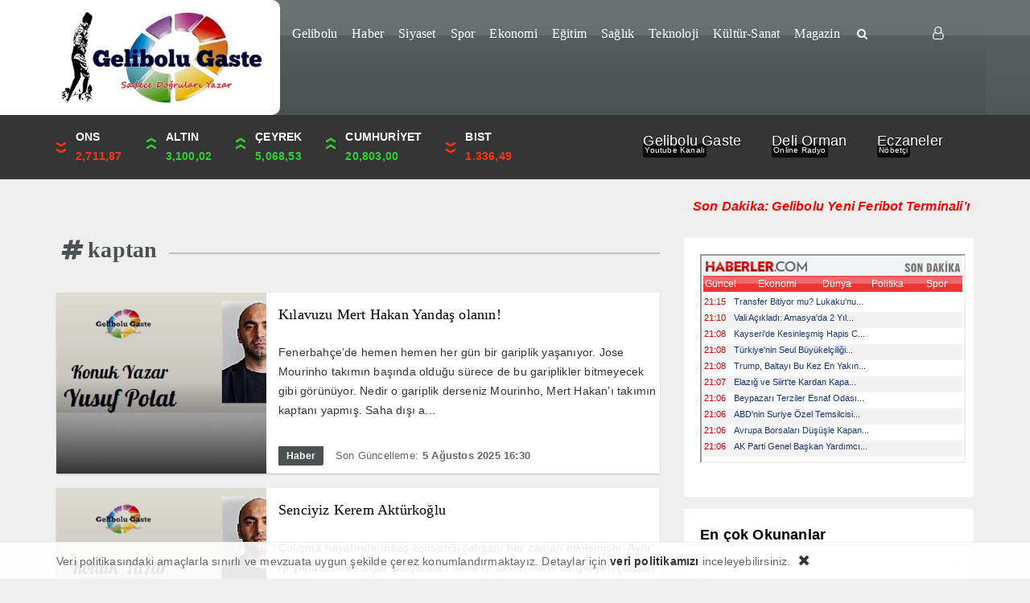

--- FILE ---
content_type: text/html; charset=UTF-8
request_url: https://www.gelibolugaste.com/tag/kaptan/
body_size: 19101
content:
<!DOCTYPE html>
<html lang="tr"><head>
<meta charset="UTF-8" />
<meta name="viewport" content="width=device-width, initial-scale=1" />
<meta name="theme-color" content="#4b5151" />
	<link rel="image_src" href="https://www.gelibolugaste.com/wp-content/uploads/2023/09/Yusuf-Polat-1.png"/>
	<meta property="og:type" content="article" />
	<meta property="og:description" content="Fenerbahçe’de hemen hemen her gün bir gariplik yaşanıyor. Jose Mourinho takımın başında olduğu sürece de bu gariplikler bitmeyecek gibi görünüyo.." />
	<meta property="og:title" content="Kılavuzu Mert Hakan Yandaş olanın!" />
	<meta property="og:image" content="https://www.gelibolugaste.com/wp-content/uploads/2023/09/Yusuf-Polat-1.png" />
	<meta property="og:url" content="https://www.gelibolugaste.com/kilavuzu-mert-hakan-yandas-olanin/" />
<title>  kaptan - Gelibolu Gaste &quot;Sadece Doğruları Yazar&quot;</title>
<link rel="stylesheet" type="text/css" href="https://www.gelibolugaste.com/wp-content/themes/vadihaberv3/style.css?ver=10" />
<script>
WebFontConfig = {
    google: { families: [ 'Trebuchet MS:400,500,600,700:latin,latin-ext&display=swap','Trebuchet MS:400,400i,500,600,700:latin,latin-ext&display=swap' ] }
  };
 (function() {
    var wf = document.createElement('script');
    wf.src = 'https://ajax.googleapis.com/ajax/libs/webfont/1/webfont.js';
    wf.type = 'text/javascript';
    wf.async = 'true';
    var s = document.getElementsByTagName('script')[0];
    s.parentNode.insertBefore(wf, s);
})();
</script>
<link rel="shortcut icon" href="https://www.gelibolugaste.com/wp-content/uploads/2021/03/android-icon-36x36-1.png" type="image/x-icon" />
<link rel="alternate" type="application/rss+xml" title="Gelibolu Gaste &quot;Sadece Doğruları Yazar&quot; RSS Feed" href="https://www.gelibolugaste.com/feed/" />
<link rel="pingback" href="https://www.gelibolugaste.com/xmlrpc.php" />
<!--[if lt IE 9]><script src="https://www.gelibolugaste.com/wp-content/themes/vadihaberv3/js/html5.js"></script><![endif]-->
<script src="https://www.gelibolugaste.com/wp-content/themes/vadihaberv3/js/jquery.js"></script>
<meta name='robots' content='max-image-preview:large' />
	<style>img:is([sizes="auto" i], [sizes^="auto," i]) { contain-intrinsic-size: 3000px 1500px }</style>
	<link rel='dns-prefetch' href='//www.googletagmanager.com' />
<link rel='dns-prefetch' href='//pagead2.googlesyndication.com' />
<link rel='dns-prefetch' href='//fundingchoicesmessages.google.com' />
<link rel="alternate" type="application/rss+xml" title="Gelibolu Gaste &quot;Sadece Doğruları Yazar&quot; &raquo; kaptan etiket akışı" href="https://www.gelibolugaste.com/tag/kaptan/feed/" />
<link rel='stylesheet' id='TemaVadisi_custom_css-css' href='https://www.gelibolugaste.com/wp-content/themes/vadihaberv3/css/custom.css'  media='all' />
<style id='TemaVadisi_custom_css-inline-css' type='text/css'>
body {font-family:'Open Sans', sans-serif;font-size:14px;}.yazi_icerik p{		font-family:'Open Sans', sans-serif;font-size:14px;}a {font-family:'Trebuchet MS', sans-serif;}h1,h2,h3,h4,h5,h6 {font-family:'Trebuchet MS', serif;}a:hover,.commentlist li.comment-author-admin .fn:before,.yz_title:hover,.cok_okunanlar li a:hover .count,.kategori_yazilist a:hover .haber-baslik,.cat_baslik h1,.hbrdr h2,.yazarlarimiz .yazar .yazarpost,.canliskor_tablo .tab_baslik li.active a,.kalan_vakit .digit,.kalan_vakit .dash_title,.gunluklist .aktif .nsayi,.gunluklist .aktif{color:#4b5151;}input[type=submit]:hover,.comment-pagination .page-numbers:hover,.comment-pagination .current,.etiketler a:hover,.cok_okunanlar li a .count,#commentform input[type=submit],.sayfalama .page-numbers.current,.sayfalama .page-numbers:hover,.sayfalama li.active span,.sayfalama li:hover a,.rsayi b,.kat_slide .slick-dots li.slick-active button,a:hover i.posticon,.eklebtn:hover,.resimgaleri .slick-dots li.slick-active button,.ilan-tab .tab_baslik,.vakitmenu-container,.catalani{background-color:#4b5151;}textarea:active,textarea:focus,input[type=text]:active,input[type=url]:active,input[type=tel]:active,input[type=email]:active,input[type=search]:active,input[type=text]:focus,input[type=url]:focus,input[type=tel]:focus,input[type=email]:focus,input[type=search]:focus,[type="number"]:hover,.form_kapsa{border-color:#4b5151 !important;}#navmenu, .site-head {background-color:#4b5151;}#navmenu a, .ara_buton i {font-family:'Trebuchet MS', serif;color:#ffffff;}#footer {background:#4b5151;color:#ffffff;border-top:3px solid #4b5151;}#footer a {color:#ffffff;}#yukari {background:#1e9947;}#yukari:hover .icon-up {color:#1e9947;}.manset_sub:after {background-color:#15fd5c;}@media only screen and (max-width: 768px) {.yazi_icerik p{font-family:'Open Sans', sans-serif;font-size:14px;}}
</style>
<link rel='stylesheet' id='wp-block-library-css' href='https://www.gelibolugaste.com/wp-includes/css/dist/block-library/style.min.css'  media='all' />
<style id='classic-theme-styles-inline-css' type='text/css'>
/*! This file is auto-generated */
.wp-block-button__link{color:#fff;background-color:#32373c;border-radius:9999px;box-shadow:none;text-decoration:none;padding:calc(.667em + 2px) calc(1.333em + 2px);font-size:1.125em}.wp-block-file__button{background:#32373c;color:#fff;text-decoration:none}
</style>
<style id='global-styles-inline-css' type='text/css'>
:root{--wp--preset--aspect-ratio--square: 1;--wp--preset--aspect-ratio--4-3: 4/3;--wp--preset--aspect-ratio--3-4: 3/4;--wp--preset--aspect-ratio--3-2: 3/2;--wp--preset--aspect-ratio--2-3: 2/3;--wp--preset--aspect-ratio--16-9: 16/9;--wp--preset--aspect-ratio--9-16: 9/16;--wp--preset--color--black: #000000;--wp--preset--color--cyan-bluish-gray: #abb8c3;--wp--preset--color--white: #ffffff;--wp--preset--color--pale-pink: #f78da7;--wp--preset--color--vivid-red: #cf2e2e;--wp--preset--color--luminous-vivid-orange: #ff6900;--wp--preset--color--luminous-vivid-amber: #fcb900;--wp--preset--color--light-green-cyan: #7bdcb5;--wp--preset--color--vivid-green-cyan: #00d084;--wp--preset--color--pale-cyan-blue: #8ed1fc;--wp--preset--color--vivid-cyan-blue: #0693e3;--wp--preset--color--vivid-purple: #9b51e0;--wp--preset--gradient--vivid-cyan-blue-to-vivid-purple: linear-gradient(135deg,rgba(6,147,227,1) 0%,rgb(155,81,224) 100%);--wp--preset--gradient--light-green-cyan-to-vivid-green-cyan: linear-gradient(135deg,rgb(122,220,180) 0%,rgb(0,208,130) 100%);--wp--preset--gradient--luminous-vivid-amber-to-luminous-vivid-orange: linear-gradient(135deg,rgba(252,185,0,1) 0%,rgba(255,105,0,1) 100%);--wp--preset--gradient--luminous-vivid-orange-to-vivid-red: linear-gradient(135deg,rgba(255,105,0,1) 0%,rgb(207,46,46) 100%);--wp--preset--gradient--very-light-gray-to-cyan-bluish-gray: linear-gradient(135deg,rgb(238,238,238) 0%,rgb(169,184,195) 100%);--wp--preset--gradient--cool-to-warm-spectrum: linear-gradient(135deg,rgb(74,234,220) 0%,rgb(151,120,209) 20%,rgb(207,42,186) 40%,rgb(238,44,130) 60%,rgb(251,105,98) 80%,rgb(254,248,76) 100%);--wp--preset--gradient--blush-light-purple: linear-gradient(135deg,rgb(255,206,236) 0%,rgb(152,150,240) 100%);--wp--preset--gradient--blush-bordeaux: linear-gradient(135deg,rgb(254,205,165) 0%,rgb(254,45,45) 50%,rgb(107,0,62) 100%);--wp--preset--gradient--luminous-dusk: linear-gradient(135deg,rgb(255,203,112) 0%,rgb(199,81,192) 50%,rgb(65,88,208) 100%);--wp--preset--gradient--pale-ocean: linear-gradient(135deg,rgb(255,245,203) 0%,rgb(182,227,212) 50%,rgb(51,167,181) 100%);--wp--preset--gradient--electric-grass: linear-gradient(135deg,rgb(202,248,128) 0%,rgb(113,206,126) 100%);--wp--preset--gradient--midnight: linear-gradient(135deg,rgb(2,3,129) 0%,rgb(40,116,252) 100%);--wp--preset--font-size--small: 13px;--wp--preset--font-size--medium: 20px;--wp--preset--font-size--large: 36px;--wp--preset--font-size--x-large: 42px;--wp--preset--spacing--20: 0.44rem;--wp--preset--spacing--30: 0.67rem;--wp--preset--spacing--40: 1rem;--wp--preset--spacing--50: 1.5rem;--wp--preset--spacing--60: 2.25rem;--wp--preset--spacing--70: 3.38rem;--wp--preset--spacing--80: 5.06rem;--wp--preset--shadow--natural: 6px 6px 9px rgba(0, 0, 0, 0.2);--wp--preset--shadow--deep: 12px 12px 50px rgba(0, 0, 0, 0.4);--wp--preset--shadow--sharp: 6px 6px 0px rgba(0, 0, 0, 0.2);--wp--preset--shadow--outlined: 6px 6px 0px -3px rgba(255, 255, 255, 1), 6px 6px rgba(0, 0, 0, 1);--wp--preset--shadow--crisp: 6px 6px 0px rgba(0, 0, 0, 1);}:where(.is-layout-flex){gap: 0.5em;}:where(.is-layout-grid){gap: 0.5em;}body .is-layout-flex{display: flex;}.is-layout-flex{flex-wrap: wrap;align-items: center;}.is-layout-flex > :is(*, div){margin: 0;}body .is-layout-grid{display: grid;}.is-layout-grid > :is(*, div){margin: 0;}:where(.wp-block-columns.is-layout-flex){gap: 2em;}:where(.wp-block-columns.is-layout-grid){gap: 2em;}:where(.wp-block-post-template.is-layout-flex){gap: 1.25em;}:where(.wp-block-post-template.is-layout-grid){gap: 1.25em;}.has-black-color{color: var(--wp--preset--color--black) !important;}.has-cyan-bluish-gray-color{color: var(--wp--preset--color--cyan-bluish-gray) !important;}.has-white-color{color: var(--wp--preset--color--white) !important;}.has-pale-pink-color{color: var(--wp--preset--color--pale-pink) !important;}.has-vivid-red-color{color: var(--wp--preset--color--vivid-red) !important;}.has-luminous-vivid-orange-color{color: var(--wp--preset--color--luminous-vivid-orange) !important;}.has-luminous-vivid-amber-color{color: var(--wp--preset--color--luminous-vivid-amber) !important;}.has-light-green-cyan-color{color: var(--wp--preset--color--light-green-cyan) !important;}.has-vivid-green-cyan-color{color: var(--wp--preset--color--vivid-green-cyan) !important;}.has-pale-cyan-blue-color{color: var(--wp--preset--color--pale-cyan-blue) !important;}.has-vivid-cyan-blue-color{color: var(--wp--preset--color--vivid-cyan-blue) !important;}.has-vivid-purple-color{color: var(--wp--preset--color--vivid-purple) !important;}.has-black-background-color{background-color: var(--wp--preset--color--black) !important;}.has-cyan-bluish-gray-background-color{background-color: var(--wp--preset--color--cyan-bluish-gray) !important;}.has-white-background-color{background-color: var(--wp--preset--color--white) !important;}.has-pale-pink-background-color{background-color: var(--wp--preset--color--pale-pink) !important;}.has-vivid-red-background-color{background-color: var(--wp--preset--color--vivid-red) !important;}.has-luminous-vivid-orange-background-color{background-color: var(--wp--preset--color--luminous-vivid-orange) !important;}.has-luminous-vivid-amber-background-color{background-color: var(--wp--preset--color--luminous-vivid-amber) !important;}.has-light-green-cyan-background-color{background-color: var(--wp--preset--color--light-green-cyan) !important;}.has-vivid-green-cyan-background-color{background-color: var(--wp--preset--color--vivid-green-cyan) !important;}.has-pale-cyan-blue-background-color{background-color: var(--wp--preset--color--pale-cyan-blue) !important;}.has-vivid-cyan-blue-background-color{background-color: var(--wp--preset--color--vivid-cyan-blue) !important;}.has-vivid-purple-background-color{background-color: var(--wp--preset--color--vivid-purple) !important;}.has-black-border-color{border-color: var(--wp--preset--color--black) !important;}.has-cyan-bluish-gray-border-color{border-color: var(--wp--preset--color--cyan-bluish-gray) !important;}.has-white-border-color{border-color: var(--wp--preset--color--white) !important;}.has-pale-pink-border-color{border-color: var(--wp--preset--color--pale-pink) !important;}.has-vivid-red-border-color{border-color: var(--wp--preset--color--vivid-red) !important;}.has-luminous-vivid-orange-border-color{border-color: var(--wp--preset--color--luminous-vivid-orange) !important;}.has-luminous-vivid-amber-border-color{border-color: var(--wp--preset--color--luminous-vivid-amber) !important;}.has-light-green-cyan-border-color{border-color: var(--wp--preset--color--light-green-cyan) !important;}.has-vivid-green-cyan-border-color{border-color: var(--wp--preset--color--vivid-green-cyan) !important;}.has-pale-cyan-blue-border-color{border-color: var(--wp--preset--color--pale-cyan-blue) !important;}.has-vivid-cyan-blue-border-color{border-color: var(--wp--preset--color--vivid-cyan-blue) !important;}.has-vivid-purple-border-color{border-color: var(--wp--preset--color--vivid-purple) !important;}.has-vivid-cyan-blue-to-vivid-purple-gradient-background{background: var(--wp--preset--gradient--vivid-cyan-blue-to-vivid-purple) !important;}.has-light-green-cyan-to-vivid-green-cyan-gradient-background{background: var(--wp--preset--gradient--light-green-cyan-to-vivid-green-cyan) !important;}.has-luminous-vivid-amber-to-luminous-vivid-orange-gradient-background{background: var(--wp--preset--gradient--luminous-vivid-amber-to-luminous-vivid-orange) !important;}.has-luminous-vivid-orange-to-vivid-red-gradient-background{background: var(--wp--preset--gradient--luminous-vivid-orange-to-vivid-red) !important;}.has-very-light-gray-to-cyan-bluish-gray-gradient-background{background: var(--wp--preset--gradient--very-light-gray-to-cyan-bluish-gray) !important;}.has-cool-to-warm-spectrum-gradient-background{background: var(--wp--preset--gradient--cool-to-warm-spectrum) !important;}.has-blush-light-purple-gradient-background{background: var(--wp--preset--gradient--blush-light-purple) !important;}.has-blush-bordeaux-gradient-background{background: var(--wp--preset--gradient--blush-bordeaux) !important;}.has-luminous-dusk-gradient-background{background: var(--wp--preset--gradient--luminous-dusk) !important;}.has-pale-ocean-gradient-background{background: var(--wp--preset--gradient--pale-ocean) !important;}.has-electric-grass-gradient-background{background: var(--wp--preset--gradient--electric-grass) !important;}.has-midnight-gradient-background{background: var(--wp--preset--gradient--midnight) !important;}.has-small-font-size{font-size: var(--wp--preset--font-size--small) !important;}.has-medium-font-size{font-size: var(--wp--preset--font-size--medium) !important;}.has-large-font-size{font-size: var(--wp--preset--font-size--large) !important;}.has-x-large-font-size{font-size: var(--wp--preset--font-size--x-large) !important;}
:where(.wp-block-post-template.is-layout-flex){gap: 1.25em;}:where(.wp-block-post-template.is-layout-grid){gap: 1.25em;}
:where(.wp-block-columns.is-layout-flex){gap: 2em;}:where(.wp-block-columns.is-layout-grid){gap: 2em;}
:root :where(.wp-block-pullquote){font-size: 1.5em;line-height: 1.6;}
</style>
<link rel='stylesheet' id='contact-form-7-css' href='https://www.gelibolugaste.com/wp-content/plugins/contact-form-7/includes/css/styles.css'  media='all' />
<script  src="https://www.gelibolugaste.com/wp-includes/js/tinymce/tinymce.min.js" id="wp-tinymce-root-js"></script>
<script  src="https://www.gelibolugaste.com/wp-includes/js/tinymce/plugins/compat3x/plugin.min.js" id="wp-tinymce-js"></script>

<!-- Site Kit tarafından eklenen Google etiketi (gtag.js) snippet&#039;i -->
<!-- Google Analytics snippet added by Site Kit -->
<script  src="https://www.googletagmanager.com/gtag/js?id=GT-NGPQ6W9" id="google_gtagjs-js" async></script>
<script  id="google_gtagjs-js-after">
/* <![CDATA[ */
window.dataLayer = window.dataLayer || [];function gtag(){dataLayer.push(arguments);}
gtag("set","linker",{"domains":["www.gelibolugaste.com"]});
gtag("js", new Date());
gtag("set", "developer_id.dZTNiMT", true);
gtag("config", "GT-NGPQ6W9");
/* ]]> */
</script>
<meta name="generator" content="Site Kit by Google 1.170.0" />
<!-- Site Kit tarafından eklenen Google AdSense meta etiketleri -->
<meta name="google-adsense-platform-account" content="ca-host-pub-2644536267352236">
<meta name="google-adsense-platform-domain" content="sitekit.withgoogle.com">
<!-- Site Kit tarafından eklenen Google AdSense meta etiketlerine son verin -->

<!-- Google AdSense snippet added by Site Kit -->
<script type="text/javascript" async="async" src="https://pagead2.googlesyndication.com/pagead/js/adsbygoogle.js?client=ca-pub-5866687564158874&amp;host=ca-host-pub-2644536267352236" crossorigin="anonymous"></script>

<!-- End Google AdSense snippet added by Site Kit -->

<!-- Google AdSense Reklam Engelleme İptal snippet&#039;i Site Kit tarafından eklendi -->
<script async src="https://fundingchoicesmessages.google.com/i/pub-5866687564158874?ers=1" nonce="3EWZJgUz8XKVSmUfYSPzAg"></script><script nonce="3EWZJgUz8XKVSmUfYSPzAg">(function() {function signalGooglefcPresent() {if (!window.frames['googlefcPresent']) {if (document.body) {const iframe = document.createElement('iframe'); iframe.style = 'width: 0; height: 0; border: none; z-index: -1000; left: -1000px; top: -1000px;'; iframe.style.display = 'none'; iframe.name = 'googlefcPresent'; document.body.appendChild(iframe);} else {setTimeout(signalGooglefcPresent, 0);}}}signalGooglefcPresent();})();</script>
<!-- Site Kit tarafından eklenen Google AdSense Reklam Engelleme İptal snippet&#039;ini sonlandır -->

<!-- Google AdSense Reklam Engelleme İptal Hata Koruması snippet&#039;i Site Kit tarafından eklendi -->
<script>(function(){'use strict';function aa(a){var b=0;return function(){return b<a.length?{done:!1,value:a[b++]}:{done:!0}}}var ba="function"==typeof Object.defineProperties?Object.defineProperty:function(a,b,c){if(a==Array.prototype||a==Object.prototype)return a;a[b]=c.value;return a};
function ea(a){a=["object"==typeof globalThis&&globalThis,a,"object"==typeof window&&window,"object"==typeof self&&self,"object"==typeof global&&global];for(var b=0;b<a.length;++b){var c=a[b];if(c&&c.Math==Math)return c}throw Error("Cannot find global object");}var fa=ea(this);function ha(a,b){if(b)a:{var c=fa;a=a.split(".");for(var d=0;d<a.length-1;d++){var e=a[d];if(!(e in c))break a;c=c[e]}a=a[a.length-1];d=c[a];b=b(d);b!=d&&null!=b&&ba(c,a,{configurable:!0,writable:!0,value:b})}}
var ia="function"==typeof Object.create?Object.create:function(a){function b(){}b.prototype=a;return new b},l;if("function"==typeof Object.setPrototypeOf)l=Object.setPrototypeOf;else{var m;a:{var ja={a:!0},ka={};try{ka.__proto__=ja;m=ka.a;break a}catch(a){}m=!1}l=m?function(a,b){a.__proto__=b;if(a.__proto__!==b)throw new TypeError(a+" is not extensible");return a}:null}var la=l;
function n(a,b){a.prototype=ia(b.prototype);a.prototype.constructor=a;if(la)la(a,b);else for(var c in b)if("prototype"!=c)if(Object.defineProperties){var d=Object.getOwnPropertyDescriptor(b,c);d&&Object.defineProperty(a,c,d)}else a[c]=b[c];a.A=b.prototype}function ma(){for(var a=Number(this),b=[],c=a;c<arguments.length;c++)b[c-a]=arguments[c];return b}
var na="function"==typeof Object.assign?Object.assign:function(a,b){for(var c=1;c<arguments.length;c++){var d=arguments[c];if(d)for(var e in d)Object.prototype.hasOwnProperty.call(d,e)&&(a[e]=d[e])}return a};ha("Object.assign",function(a){return a||na});/*

 Copyright The Closure Library Authors.
 SPDX-License-Identifier: Apache-2.0
*/
var p=this||self;function q(a){return a};var t,u;a:{for(var oa=["CLOSURE_FLAGS"],v=p,x=0;x<oa.length;x++)if(v=v[oa[x]],null==v){u=null;break a}u=v}var pa=u&&u[610401301];t=null!=pa?pa:!1;var z,qa=p.navigator;z=qa?qa.userAgentData||null:null;function A(a){return t?z?z.brands.some(function(b){return(b=b.brand)&&-1!=b.indexOf(a)}):!1:!1}function B(a){var b;a:{if(b=p.navigator)if(b=b.userAgent)break a;b=""}return-1!=b.indexOf(a)};function C(){return t?!!z&&0<z.brands.length:!1}function D(){return C()?A("Chromium"):(B("Chrome")||B("CriOS"))&&!(C()?0:B("Edge"))||B("Silk")};var ra=C()?!1:B("Trident")||B("MSIE");!B("Android")||D();D();B("Safari")&&(D()||(C()?0:B("Coast"))||(C()?0:B("Opera"))||(C()?0:B("Edge"))||(C()?A("Microsoft Edge"):B("Edg/"))||C()&&A("Opera"));var sa={},E=null;var ta="undefined"!==typeof Uint8Array,ua=!ra&&"function"===typeof btoa;var F="function"===typeof Symbol&&"symbol"===typeof Symbol()?Symbol():void 0,G=F?function(a,b){a[F]|=b}:function(a,b){void 0!==a.g?a.g|=b:Object.defineProperties(a,{g:{value:b,configurable:!0,writable:!0,enumerable:!1}})};function va(a){var b=H(a);1!==(b&1)&&(Object.isFrozen(a)&&(a=Array.prototype.slice.call(a)),I(a,b|1))}
var H=F?function(a){return a[F]|0}:function(a){return a.g|0},J=F?function(a){return a[F]}:function(a){return a.g},I=F?function(a,b){a[F]=b}:function(a,b){void 0!==a.g?a.g=b:Object.defineProperties(a,{g:{value:b,configurable:!0,writable:!0,enumerable:!1}})};function wa(){var a=[];G(a,1);return a}function xa(a,b){I(b,(a|0)&-99)}function K(a,b){I(b,(a|34)&-73)}function L(a){a=a>>11&1023;return 0===a?536870912:a};var M={};function N(a){return null!==a&&"object"===typeof a&&!Array.isArray(a)&&a.constructor===Object}var O,ya=[];I(ya,39);O=Object.freeze(ya);var P;function Q(a,b){P=b;a=new a(b);P=void 0;return a}
function R(a,b,c){null==a&&(a=P);P=void 0;if(null==a){var d=96;c?(a=[c],d|=512):a=[];b&&(d=d&-2095105|(b&1023)<<11)}else{if(!Array.isArray(a))throw Error();d=H(a);if(d&64)return a;d|=64;if(c&&(d|=512,c!==a[0]))throw Error();a:{c=a;var e=c.length;if(e){var f=e-1,g=c[f];if(N(g)){d|=256;b=(d>>9&1)-1;e=f-b;1024<=e&&(za(c,b,g),e=1023);d=d&-2095105|(e&1023)<<11;break a}}b&&(g=(d>>9&1)-1,b=Math.max(b,e-g),1024<b&&(za(c,g,{}),d|=256,b=1023),d=d&-2095105|(b&1023)<<11)}}I(a,d);return a}
function za(a,b,c){for(var d=1023+b,e=a.length,f=d;f<e;f++){var g=a[f];null!=g&&g!==c&&(c[f-b]=g)}a.length=d+1;a[d]=c};function Aa(a){switch(typeof a){case "number":return isFinite(a)?a:String(a);case "boolean":return a?1:0;case "object":if(a&&!Array.isArray(a)&&ta&&null!=a&&a instanceof Uint8Array){if(ua){for(var b="",c=0,d=a.length-10240;c<d;)b+=String.fromCharCode.apply(null,a.subarray(c,c+=10240));b+=String.fromCharCode.apply(null,c?a.subarray(c):a);a=btoa(b)}else{void 0===b&&(b=0);if(!E){E={};c="ABCDEFGHIJKLMNOPQRSTUVWXYZabcdefghijklmnopqrstuvwxyz0123456789".split("");d=["+/=","+/","-_=","-_.","-_"];for(var e=
0;5>e;e++){var f=c.concat(d[e].split(""));sa[e]=f;for(var g=0;g<f.length;g++){var h=f[g];void 0===E[h]&&(E[h]=g)}}}b=sa[b];c=Array(Math.floor(a.length/3));d=b[64]||"";for(e=f=0;f<a.length-2;f+=3){var k=a[f],w=a[f+1];h=a[f+2];g=b[k>>2];k=b[(k&3)<<4|w>>4];w=b[(w&15)<<2|h>>6];h=b[h&63];c[e++]=g+k+w+h}g=0;h=d;switch(a.length-f){case 2:g=a[f+1],h=b[(g&15)<<2]||d;case 1:a=a[f],c[e]=b[a>>2]+b[(a&3)<<4|g>>4]+h+d}a=c.join("")}return a}}return a};function Ba(a,b,c){a=Array.prototype.slice.call(a);var d=a.length,e=b&256?a[d-1]:void 0;d+=e?-1:0;for(b=b&512?1:0;b<d;b++)a[b]=c(a[b]);if(e){b=a[b]={};for(var f in e)Object.prototype.hasOwnProperty.call(e,f)&&(b[f]=c(e[f]))}return a}function Da(a,b,c,d,e,f){if(null!=a){if(Array.isArray(a))a=e&&0==a.length&&H(a)&1?void 0:f&&H(a)&2?a:Ea(a,b,c,void 0!==d,e,f);else if(N(a)){var g={},h;for(h in a)Object.prototype.hasOwnProperty.call(a,h)&&(g[h]=Da(a[h],b,c,d,e,f));a=g}else a=b(a,d);return a}}
function Ea(a,b,c,d,e,f){var g=d||c?H(a):0;d=d?!!(g&32):void 0;a=Array.prototype.slice.call(a);for(var h=0;h<a.length;h++)a[h]=Da(a[h],b,c,d,e,f);c&&c(g,a);return a}function Fa(a){return a.s===M?a.toJSON():Aa(a)};function Ga(a,b,c){c=void 0===c?K:c;if(null!=a){if(ta&&a instanceof Uint8Array)return b?a:new Uint8Array(a);if(Array.isArray(a)){var d=H(a);if(d&2)return a;if(b&&!(d&64)&&(d&32||0===d))return I(a,d|34),a;a=Ea(a,Ga,d&4?K:c,!0,!1,!0);b=H(a);b&4&&b&2&&Object.freeze(a);return a}a.s===M&&(b=a.h,c=J(b),a=c&2?a:Q(a.constructor,Ha(b,c,!0)));return a}}function Ha(a,b,c){var d=c||b&2?K:xa,e=!!(b&32);a=Ba(a,b,function(f){return Ga(f,e,d)});G(a,32|(c?2:0));return a};function Ia(a,b){a=a.h;return Ja(a,J(a),b)}function Ja(a,b,c,d){if(-1===c)return null;if(c>=L(b)){if(b&256)return a[a.length-1][c]}else{var e=a.length;if(d&&b&256&&(d=a[e-1][c],null!=d))return d;b=c+((b>>9&1)-1);if(b<e)return a[b]}}function Ka(a,b,c,d,e){var f=L(b);if(c>=f||e){e=b;if(b&256)f=a[a.length-1];else{if(null==d)return;f=a[f+((b>>9&1)-1)]={};e|=256}f[c]=d;e&=-1025;e!==b&&I(a,e)}else a[c+((b>>9&1)-1)]=d,b&256&&(d=a[a.length-1],c in d&&delete d[c]),b&1024&&I(a,b&-1025)}
function La(a,b){var c=Ma;var d=void 0===d?!1:d;var e=a.h;var f=J(e),g=Ja(e,f,b,d);var h=!1;if(null==g||"object"!==typeof g||(h=Array.isArray(g))||g.s!==M)if(h){var k=h=H(g);0===k&&(k|=f&32);k|=f&2;k!==h&&I(g,k);c=new c(g)}else c=void 0;else c=g;c!==g&&null!=c&&Ka(e,f,b,c,d);e=c;if(null==e)return e;a=a.h;f=J(a);f&2||(g=e,c=g.h,h=J(c),g=h&2?Q(g.constructor,Ha(c,h,!1)):g,g!==e&&(e=g,Ka(a,f,b,e,d)));return e}function Na(a,b){a=Ia(a,b);return null==a||"string"===typeof a?a:void 0}
function Oa(a,b){a=Ia(a,b);return null!=a?a:0}function S(a,b){a=Na(a,b);return null!=a?a:""};function T(a,b,c){this.h=R(a,b,c)}T.prototype.toJSON=function(){var a=Ea(this.h,Fa,void 0,void 0,!1,!1);return Pa(this,a,!0)};T.prototype.s=M;T.prototype.toString=function(){return Pa(this,this.h,!1).toString()};
function Pa(a,b,c){var d=a.constructor.v,e=L(J(c?a.h:b)),f=!1;if(d){if(!c){b=Array.prototype.slice.call(b);var g;if(b.length&&N(g=b[b.length-1]))for(f=0;f<d.length;f++)if(d[f]>=e){Object.assign(b[b.length-1]={},g);break}f=!0}e=b;c=!c;g=J(a.h);a=L(g);g=(g>>9&1)-1;for(var h,k,w=0;w<d.length;w++)if(k=d[w],k<a){k+=g;var r=e[k];null==r?e[k]=c?O:wa():c&&r!==O&&va(r)}else h||(r=void 0,e.length&&N(r=e[e.length-1])?h=r:e.push(h={})),r=h[k],null==h[k]?h[k]=c?O:wa():c&&r!==O&&va(r)}d=b.length;if(!d)return b;
var Ca;if(N(h=b[d-1])){a:{var y=h;e={};c=!1;for(var ca in y)Object.prototype.hasOwnProperty.call(y,ca)&&(a=y[ca],Array.isArray(a)&&a!=a&&(c=!0),null!=a?e[ca]=a:c=!0);if(c){for(var rb in e){y=e;break a}y=null}}y!=h&&(Ca=!0);d--}for(;0<d;d--){h=b[d-1];if(null!=h)break;var cb=!0}if(!Ca&&!cb)return b;var da;f?da=b:da=Array.prototype.slice.call(b,0,d);b=da;f&&(b.length=d);y&&b.push(y);return b};function Qa(a){return function(b){if(null==b||""==b)b=new a;else{b=JSON.parse(b);if(!Array.isArray(b))throw Error(void 0);G(b,32);b=Q(a,b)}return b}};function Ra(a){this.h=R(a)}n(Ra,T);var Sa=Qa(Ra);var U;function V(a){this.g=a}V.prototype.toString=function(){return this.g+""};var Ta={};function Ua(){return Math.floor(2147483648*Math.random()).toString(36)+Math.abs(Math.floor(2147483648*Math.random())^Date.now()).toString(36)};function Va(a,b){b=String(b);"application/xhtml+xml"===a.contentType&&(b=b.toLowerCase());return a.createElement(b)}function Wa(a){this.g=a||p.document||document}Wa.prototype.appendChild=function(a,b){a.appendChild(b)};/*

 SPDX-License-Identifier: Apache-2.0
*/
function Xa(a,b){a.src=b instanceof V&&b.constructor===V?b.g:"type_error:TrustedResourceUrl";var c,d;(c=(b=null==(d=(c=(a.ownerDocument&&a.ownerDocument.defaultView||window).document).querySelector)?void 0:d.call(c,"script[nonce]"))?b.nonce||b.getAttribute("nonce")||"":"")&&a.setAttribute("nonce",c)};function Ya(a){a=void 0===a?document:a;return a.createElement("script")};function Za(a,b,c,d,e,f){try{var g=a.g,h=Ya(g);h.async=!0;Xa(h,b);g.head.appendChild(h);h.addEventListener("load",function(){e();d&&g.head.removeChild(h)});h.addEventListener("error",function(){0<c?Za(a,b,c-1,d,e,f):(d&&g.head.removeChild(h),f())})}catch(k){f()}};var $a=p.atob("aHR0cHM6Ly93d3cuZ3N0YXRpYy5jb20vaW1hZ2VzL2ljb25zL21hdGVyaWFsL3N5c3RlbS8xeC93YXJuaW5nX2FtYmVyXzI0ZHAucG5n"),ab=p.atob("WW91IGFyZSBzZWVpbmcgdGhpcyBtZXNzYWdlIGJlY2F1c2UgYWQgb3Igc2NyaXB0IGJsb2NraW5nIHNvZnR3YXJlIGlzIGludGVyZmVyaW5nIHdpdGggdGhpcyBwYWdlLg=="),bb=p.atob("RGlzYWJsZSBhbnkgYWQgb3Igc2NyaXB0IGJsb2NraW5nIHNvZnR3YXJlLCB0aGVuIHJlbG9hZCB0aGlzIHBhZ2Uu");function db(a,b,c){this.i=a;this.l=new Wa(this.i);this.g=null;this.j=[];this.m=!1;this.u=b;this.o=c}
function eb(a){if(a.i.body&&!a.m){var b=function(){fb(a);p.setTimeout(function(){return gb(a,3)},50)};Za(a.l,a.u,2,!0,function(){p[a.o]||b()},b);a.m=!0}}
function fb(a){for(var b=W(1,5),c=0;c<b;c++){var d=X(a);a.i.body.appendChild(d);a.j.push(d)}b=X(a);b.style.bottom="0";b.style.left="0";b.style.position="fixed";b.style.width=W(100,110).toString()+"%";b.style.zIndex=W(2147483544,2147483644).toString();b.style["background-color"]=hb(249,259,242,252,219,229);b.style["box-shadow"]="0 0 12px #888";b.style.color=hb(0,10,0,10,0,10);b.style.display="flex";b.style["justify-content"]="center";b.style["font-family"]="Roboto, Arial";c=X(a);c.style.width=W(80,
85).toString()+"%";c.style.maxWidth=W(750,775).toString()+"px";c.style.margin="24px";c.style.display="flex";c.style["align-items"]="flex-start";c.style["justify-content"]="center";d=Va(a.l.g,"IMG");d.className=Ua();d.src=$a;d.alt="Warning icon";d.style.height="24px";d.style.width="24px";d.style["padding-right"]="16px";var e=X(a),f=X(a);f.style["font-weight"]="bold";f.textContent=ab;var g=X(a);g.textContent=bb;Y(a,e,f);Y(a,e,g);Y(a,c,d);Y(a,c,e);Y(a,b,c);a.g=b;a.i.body.appendChild(a.g);b=W(1,5);for(c=
0;c<b;c++)d=X(a),a.i.body.appendChild(d),a.j.push(d)}function Y(a,b,c){for(var d=W(1,5),e=0;e<d;e++){var f=X(a);b.appendChild(f)}b.appendChild(c);c=W(1,5);for(d=0;d<c;d++)e=X(a),b.appendChild(e)}function W(a,b){return Math.floor(a+Math.random()*(b-a))}function hb(a,b,c,d,e,f){return"rgb("+W(Math.max(a,0),Math.min(b,255)).toString()+","+W(Math.max(c,0),Math.min(d,255)).toString()+","+W(Math.max(e,0),Math.min(f,255)).toString()+")"}function X(a){a=Va(a.l.g,"DIV");a.className=Ua();return a}
function gb(a,b){0>=b||null!=a.g&&0!=a.g.offsetHeight&&0!=a.g.offsetWidth||(ib(a),fb(a),p.setTimeout(function(){return gb(a,b-1)},50))}
function ib(a){var b=a.j;var c="undefined"!=typeof Symbol&&Symbol.iterator&&b[Symbol.iterator];if(c)b=c.call(b);else if("number"==typeof b.length)b={next:aa(b)};else throw Error(String(b)+" is not an iterable or ArrayLike");for(c=b.next();!c.done;c=b.next())(c=c.value)&&c.parentNode&&c.parentNode.removeChild(c);a.j=[];(b=a.g)&&b.parentNode&&b.parentNode.removeChild(b);a.g=null};function jb(a,b,c,d,e){function f(k){document.body?g(document.body):0<k?p.setTimeout(function(){f(k-1)},e):b()}function g(k){k.appendChild(h);p.setTimeout(function(){h?(0!==h.offsetHeight&&0!==h.offsetWidth?b():a(),h.parentNode&&h.parentNode.removeChild(h)):a()},d)}var h=kb(c);f(3)}function kb(a){var b=document.createElement("div");b.className=a;b.style.width="1px";b.style.height="1px";b.style.position="absolute";b.style.left="-10000px";b.style.top="-10000px";b.style.zIndex="-10000";return b};function Ma(a){this.h=R(a)}n(Ma,T);function lb(a){this.h=R(a)}n(lb,T);var mb=Qa(lb);function nb(a){a=Na(a,4)||"";if(void 0===U){var b=null;var c=p.trustedTypes;if(c&&c.createPolicy){try{b=c.createPolicy("goog#html",{createHTML:q,createScript:q,createScriptURL:q})}catch(d){p.console&&p.console.error(d.message)}U=b}else U=b}a=(b=U)?b.createScriptURL(a):a;return new V(a,Ta)};function ob(a,b){this.m=a;this.o=new Wa(a.document);this.g=b;this.j=S(this.g,1);this.u=nb(La(this.g,2));this.i=!1;b=nb(La(this.g,13));this.l=new db(a.document,b,S(this.g,12))}ob.prototype.start=function(){pb(this)};
function pb(a){qb(a);Za(a.o,a.u,3,!1,function(){a:{var b=a.j;var c=p.btoa(b);if(c=p[c]){try{var d=Sa(p.atob(c))}catch(e){b=!1;break a}b=b===Na(d,1)}else b=!1}b?Z(a,S(a.g,14)):(Z(a,S(a.g,8)),eb(a.l))},function(){jb(function(){Z(a,S(a.g,7));eb(a.l)},function(){return Z(a,S(a.g,6))},S(a.g,9),Oa(a.g,10),Oa(a.g,11))})}function Z(a,b){a.i||(a.i=!0,a=new a.m.XMLHttpRequest,a.open("GET",b,!0),a.send())}function qb(a){var b=p.btoa(a.j);a.m[b]&&Z(a,S(a.g,5))};(function(a,b){p[a]=function(){var c=ma.apply(0,arguments);p[a]=function(){};b.apply(null,c)}})("__h82AlnkH6D91__",function(a){"function"===typeof window.atob&&(new ob(window,mb(window.atob(a)))).start()});}).call(this);

window.__h82AlnkH6D91__("[base64]/[base64]/[base64]/[base64]");</script>
<!-- Site Kit tarafından eklenen Google AdSense Reklam Engelleme İptal Hata Koruması snippet&#039;ini sonlandır -->
<link rel="icon" href="https://www.gelibolugaste.com/wp-content/uploads/2021/03/cropped-Yeni-Icon-32x32.jpg" sizes="32x32" />
<link rel="icon" href="https://www.gelibolugaste.com/wp-content/uploads/2021/03/cropped-Yeni-Icon-192x192.jpg" sizes="192x192" />
<link rel="apple-touch-icon" href="https://www.gelibolugaste.com/wp-content/uploads/2021/03/cropped-Yeni-Icon-180x180.jpg" />
<meta name="msapplication-TileImage" content="https://www.gelibolugaste.com/wp-content/uploads/2021/03/cropped-Yeni-Icon-270x270.jpg" />
		<style type="text/css" id="wp-custom-css">
			.etiketler,.manset_sub {
    display: none;
}		</style>
		</head>
<body class="archive tag tag-kaptan tag-89 wp-theme-vadihaberv3">
<header id="head">
<div class="site-head">
	<div class="container">
	<div class="row">
		<div id="logo" class="col-lg-3 col-sm-12">
<span>	<a href="https://www.gelibolugaste.com" title="Gelibolu Gaste &quot;Sadece Doğruları Yazar&quot;">
		<img src="https://www.gelibolugaste.com/wp-content/uploads/2023/05/Gelibolu-Gaste-Logo-Sadece-Dogrulari-Yazar.jpg" alt="Gelibolu Gaste &quot;Sadece Doğruları Yazar&quot;" />
	</a>
</span>		</div>
		<div class="mobil_menu">
			<div class="mobil_arama">
				<form class="search-form" action="/index.php" method="get" role="search">
					<input class="search-field" type="search" title="Aranacak kelimeyi yazınız" name="s" value="" placeholder="Aranacak kelimeyi yazınız">
					<button class="search-submit" type="submit"><i class="icon-search"></i></button>
					<input type="hidden" name="post_type" value="post" />
				</form>
			</div>
			<a class="mobnav_close" href="#"><i class="icon-cancel-1"></i></a>
<ul id="menu-footer1" class="mobilmenu"><li id="menu-item-2055" class="menu-item menu-item-type-taxonomy menu-item-object-category"><a href="https://www.gelibolugaste.com/category/haber/siyaset/gelibolu/"><span>Gelibolu</span></a></li>
<li id="menu-item-1794" class="menu-item menu-item-type-taxonomy menu-item-object-category"><a href="https://www.gelibolugaste.com/category/haber/"><span>Haber</span></a></li>
<li id="menu-item-1796" class="menu-item menu-item-type-taxonomy menu-item-object-category"><a href="https://www.gelibolugaste.com/category/haber/siyaset/"><span>Siyaset</span></a></li>
<li id="menu-item-1803" class="menu-item menu-item-type-taxonomy menu-item-object-category"><a href="https://www.gelibolugaste.com/category/spor/"><span>Spor</span></a></li>
<li id="menu-item-1799" class="menu-item menu-item-type-taxonomy menu-item-object-category"><a href="https://www.gelibolugaste.com/category/ekonomi/"><span>Ekonomi</span></a></li>
<li id="menu-item-1801" class="menu-item menu-item-type-taxonomy menu-item-object-category"><a href="https://www.gelibolugaste.com/category/egitim/"><span>Eğitim</span></a></li>
<li id="menu-item-1798" class="menu-item menu-item-type-taxonomy menu-item-object-category"><a href="https://www.gelibolugaste.com/category/saglik/"><span>Sağlık</span></a></li>
<li id="menu-item-1805" class="menu-item menu-item-type-taxonomy menu-item-object-category"><a href="https://www.gelibolugaste.com/category/teknoloji/"><span>Teknoloji</span></a></li>
<li id="menu-item-10105" class="menu-item menu-item-type-taxonomy menu-item-object-category"><a href="https://www.gelibolugaste.com/category/kultur-sanat/"><span>Kültür-Sanat</span></a></li>
<li id="menu-item-1797" class="menu-item menu-item-type-taxonomy menu-item-object-category"><a href="https://www.gelibolugaste.com/category/magazin/"><span>Magazin</span></a></li>
</ul>	</div>
	<div id="navmenu" class="col-lg-9 col-sm-12">
		<nav>
<ul id="anamenu" class="sf-menu"><li class="menu-item menu-item-type-taxonomy menu-item-object-category"><a href="https://www.gelibolugaste.com/category/haber/siyaset/gelibolu/"><span>Gelibolu</span></a></li>
<li class="menu-item menu-item-type-taxonomy menu-item-object-category"><a href="https://www.gelibolugaste.com/category/haber/"><span>Haber</span></a></li>
<li class="menu-item menu-item-type-taxonomy menu-item-object-category"><a href="https://www.gelibolugaste.com/category/haber/siyaset/"><span>Siyaset</span></a></li>
<li class="menu-item menu-item-type-taxonomy menu-item-object-category"><a href="https://www.gelibolugaste.com/category/spor/"><span>Spor</span></a></li>
<li class="menu-item menu-item-type-taxonomy menu-item-object-category"><a href="https://www.gelibolugaste.com/category/ekonomi/"><span>Ekonomi</span></a></li>
<li class="menu-item menu-item-type-taxonomy menu-item-object-category"><a href="https://www.gelibolugaste.com/category/egitim/"><span>Eğitim</span></a></li>
<li class="menu-item menu-item-type-taxonomy menu-item-object-category"><a href="https://www.gelibolugaste.com/category/saglik/"><span>Sağlık</span></a></li>
<li class="menu-item menu-item-type-taxonomy menu-item-object-category"><a href="https://www.gelibolugaste.com/category/teknoloji/"><span>Teknoloji</span></a></li>
<li class="menu-item menu-item-type-taxonomy menu-item-object-category"><a href="https://www.gelibolugaste.com/category/kultur-sanat/"><span>Kültür-Sanat</span></a></li>
<li class="menu-item menu-item-type-taxonomy menu-item-object-category"><a href="https://www.gelibolugaste.com/category/magazin/"><span>Magazin</span></a></li>
<li class="toparama">
	<div class="ara_buton">
	<i class="icon-search"></i>
	</div>
	<div class="ara_form">
	<form class="search-form" action="/index.php" method="get" role="search">
		<input class="search-field" type="search" title="Aranacak kelimeyi yazınız" name="s" value="" placeholder="Aranacak kelimeyi yazınız">
		<button class="search-submit" type="submit"><i class="icon-search"></i></button>
		<input type="hidden" name="post_type" value="post" />
	</form>
	</div>
</li>
<li class="topgiris">
	<a class="girisyap" href="#girisyap"><span><i class="icon-user-o"></i></span></a>
</li></ul>		</nav>
	</div>
	<div class="top-mob-menu">
			<a class="girisyap" href="#girisyap"><span><i class="icon-user-o"></i></span></a>
		<a class="mobnav_bar" href="#"><span></span><span></span><span></span></a>
	</div>
	</div>
	</div>
	<div class="nav-alt">
		<div class="container">
			<div class="d-flex justify-content-between">
				<div class="head_kurlar slick-load">
	<div class="kur-list">
<div class="kuritem d-flex"><div class="kurdegisim kurup"><div class="icon"><span class="chevron"></span><span class="chevron"></span><span class="chevron"></span></div></div><div class="ml-4"><span class="kurAdi dolar">DOLAR</span><span class="kurTl kurup">35,5476</span><span class="kuricon">%</span></div></div><div class="kuritem d-flex"><div class="kurdegisim kurup"><div class="icon"><span class="chevron"></span><span class="chevron"></span><span class="chevron"></span></div></div><div class="ml-4"><span class="kurAdi euro">EURO</span><span class="kurTl kurup">36,5487</span><span class="kuricon">%</span></div></div><div class="kuritem d-flex"><div class="kurdegisim kurup"><div class="icon"><span class="chevron"></span><span class="chevron"></span><span class="chevron"></span></div></div><div class="ml-4"><span class="kurAdi sterlin">STERLİN</span><span class="kurTl kurup">43,2771</span><span class="kuricon">%</span></div></div><div class="kuritem d-flex"><div class="kurdegisim kurup"><div class="icon"><span class="chevron"></span><span class="chevron"></span><span class="chevron"></span></div></div><div class="ml-4"><span class="kurAdi yen">YEN</span><span class="kurTl kurup">0,0008</span><span class="kuricon">%</span></div></div><div class="kuritem d-flex"><div class="kurdegisim kurup"><div class="icon"><span class="chevron"></span><span class="chevron"></span><span class="chevron"></span></div></div><div class="ml-4"><span class="kurAdi frank">FRANK</span><span class="kurTl kurup">38,9438</span><span class="kuricon">%</span></div></div>	</div>
	<div class="kur-list">
<div class="kuritem d-flex"><div class="kurdegisim kurdown"><div class="icon"><span class="chevron"></span><span class="chevron"></span><span class="chevron"></span></div></div><div class="ml-4"><span class="kurAdi ons">ONS</span><span class="kurTl kurdown">2,711,87</span><span class="kuricon">%-0,14</span></div></div><div class="kuritem d-flex"><div class="kurdegisim kurup"><div class="icon"><span class="chevron"></span><span class="chevron"></span><span class="chevron"></span></div></div><div class="ml-4"><span class="kurAdi altin">ALTIN</span><span class="kurTl kurup">3,100,02</span><span class="kuricon">%0,21</span></div></div><div class="kuritem d-flex"><div class="kurdegisim kurup"><div class="icon"><span class="chevron"></span><span class="chevron"></span><span class="chevron"></span></div></div><div class="ml-4"><span class="kurAdi ceyrek">ÇEYREK</span><span class="kurTl kurup">5,068,53</span><span class="kuricon">%0,21</span></div></div><div class="kuritem d-flex"><div class="kurdegisim kurup"><div class="icon"><span class="chevron"></span><span class="chevron"></span><span class="chevron"></span></div></div><div class="ml-4"><span class="kurAdi cumhuriyet">CUMHURİYET</span><span class="kurTl kurup">20,803,00</span><span class="kuricon">%0,87</span></div></div><div class="kuritem d-flex"><div class="kurdegisim kurdown"><div class="icon"><span class="chevron"></span><span class="chevron"></span><span class="chevron"></span></div></div><div class="ml-4"><span class="kurAdi bist">BIST</span><span class="kurTl kurdown">1.336,49</span><span class="kuricon">-0.04%</span></div></div>	</div>
</div>				<div class="ana-alt">
	<ul>
<li><a href="https://www.youtube.com/channel/UCuo_HaNXvFkkByIVZm4jqoA" target="_blank">Gelibolu Gaste<span style="background-color:#0c0c0c;">Youtube Kanalı</span></a></li><li><a href="https://www.radyodeliorman.com.tr/" target="_blank">Deli Orman<span style="background-color:#0c0c0c;">Online Radyo</span></a></li><li><a href="https://www.canakkaleeo.org.tr/nobetci-eczaneler" target="_blank">Eczaneler<span style="background-color:#0c0c0c;">Nöbetçi</span></a></li>	</ul>
</div>
			</div>
		</div>
	</div>
</div>
</header><div id="homecontent">
	<div class="sagsolAds container">
		<div id="solAds"></div>
		<div id="sagAds"></div>
	</div>
	<div class="container">
<div class="mb20 mt20 aligncenter"><marquee width="1130" scrollamound="2"><b><font face="Arial" style="font-size: 15pt"><font style="background-color: # f2f2f2"><font style="background-color: > # f2f2f2"<font color="#ff0000" size="3" style="background-color: rgb(0,0,0)"><em><strong> Son Dakika: Gelibolu Yeni Feribot Terminali’nde İnşaat Yükseliyor *** Engin Coşkun: “Hrant Dink, Ortak Vicdanımızda Yaşayan Bir Hakikattir” *** ÇOMÜ, Spor Dostu Kampüs Vizyonuyla Ringlerde *** Çanakkale’nin “Kent Lügatı” Ziyarete Açıldı *** Jandarma’dan Göçmen Kaçakçılığına Darbe: 4 Tutuklama *** WhatsApp Haber İhbar Hattı: 05437951277</strong></em></font></font></font></font></b></marquee></div>		<div class="row">
			<div class="col-12 col-lg-8">
				<div class="cat_baslik">
					<h1 class="icon-hashtag">kaptan</h1>
					<div class="line"></div>
				</div>
				<div class="kategori_yazilist">
					<div class="row">
<article class="col-12">
	<div class="haber-post">
		<a href="https://www.gelibolugaste.com/kilavuzu-mert-hakan-yandas-olanin/" rel="bookmark" class="post-link">
			<div class="postimg-wrap">
				<i class=""></i><img width="261" height="225" src="https://www.gelibolugaste.com/wp-content/uploads/2023/09/Yusuf-Polat-1-261x225.png" class=" wp-post-image" alt="Kılavuzu Mert Hakan Yandaş olanın!" itemprop="image" decoding="async" fetchpriority="high" />			</div>
			<div class="haber-content">
				<h2 class="haber-baslik">Kılavuzu Mert Hakan Yandaş olanın!</h2>
				<div class="haber-desc">Fenerbahçe’de hemen hemen her gün bir gariplik yaşanıyor.

Jose Mourinho takımın başında olduğu sürece de bu gariplikler bitmeyecek gibi görünüyor.

Nedir o gariplik derseniz Mourinho, Mert Hakan’ı takımın kaptanı yapmış.

Saha dışı a...</div>
				<div class="yazibio">
					<span class="catalani">Haber </span>
					<span class="tarih">Son Güncelleme:<time datetime="2025-08-5">5 Ağustos 2025 16:30</time></span>
				</div>
			</div>
		</a>
	</div>
</article>
<article class="col-12">
	<div class="haber-post">
		<a href="https://www.gelibolugaste.com/senciyiz-kerem-akturkoglu/" rel="bookmark" class="post-link">
			<div class="postimg-wrap">
				<i class=""></i><img width="261" height="225" src="https://www.gelibolugaste.com/wp-content/uploads/2023/09/Yusuf-Polat-1-261x225.png" class=" wp-post-image" alt="Senciyiz Kerem Aktürkoğlu" itemprop="image" decoding="async" />			</div>
			<div class="haber-content">
				<h2 class="haber-baslik">Senciyiz Kerem Aktürkoğlu</h2>
				<div class="haber-desc">Çalışma hayatında maaş eşitsizliği çalışanı her zaman etkilemiştir.

Aynı işi yapan, hatta diğer çalışandan daha iyi performans sergileyen çalışan hiçbir zaman eşit olamaz.

Galatasaray’da da bu sorun yıllardır var ve olmaya da devam ed...</div>
				<div class="yazibio">
					<span class="catalani">Haber </span>
					<span class="tarih">Son Güncelleme:<time datetime="2024-09-1">1 Eylül 2024 13:09</time></span>
				</div>
			</div>
		</a>
	</div>
</article>
<article class="col-12">
	<div class="haber-post">
		<a href="https://www.gelibolugaste.com/evine-hos-geldin-buyuk-mustafa/" rel="bookmark" class="post-link">
			<div class="postimg-wrap">
				<i class=""></i><img width="261" height="102" src="https://www.gelibolugaste.com/wp-content/uploads/2021/04/Mustafa-Denizli.jpg" class=" wp-post-image" alt="Evine Hoş Geldin Büyük Mustafa" itemprop="image" decoding="async" srcset="https://www.gelibolugaste.com/wp-content/uploads/2021/04/Mustafa-Denizli.jpg 640w, https://www.gelibolugaste.com/wp-content/uploads/2021/04/Mustafa-Denizli-300x117.jpg 300w" sizes="(max-width: 261px) 100vw, 261px" />			</div>
			<div class="haber-content">
				<h2 class="haber-baslik">Evine Hoş Geldin Büyük Mustafa</h2>
				<div class="haber-desc">TFF 1.Lig de mücadele eden Altay, teknik direktörlük görevine Mustafa Denizli'nin getirildiğini resmen duyurdu.

TFF 1.Lig ekiplerinden Altay Başkanı Özgür Ekmekçioğlu, teknik direktörlük görevine eski futbolcuları ve kaptanları Mustafa D...</div>
				<div class="yazibio">
					<span class="catalani">Spor </span>
					<span class="tarih">Son Güncelleme:<time datetime="2021-04-28">28 Nisan 2021 14:47</time></span>
				</div>
			</div>
		</a>
	</div>
</article>
<article class="col-12">
	<div class="haber-post">
		<a href="https://www.gelibolugaste.com/cocuklar-23-nisanda-kaptan-sizsiniz/" rel="bookmark" class="post-link">
			<div class="postimg-wrap">
				<i class=""></i><img width="261" height="156" src="https://www.gelibolugaste.com/wp-content/uploads/2021/04/Gestas-1.png" class=" wp-post-image" alt="Çocuklar, 23 Nisan&#8217;da Kaptan Sizsiniz" itemprop="image" decoding="async" loading="lazy" srcset="https://www.gelibolugaste.com/wp-content/uploads/2021/04/Gestas-1.png 535w, https://www.gelibolugaste.com/wp-content/uploads/2021/04/Gestas-1-300x179.png 300w, https://www.gelibolugaste.com/wp-content/uploads/2021/04/Gestas-1-135x80.png 135w" sizes="auto, (max-width: 261px) 100vw, 261px" />			</div>
			<div class="haber-content">
				<h2 class="haber-baslik">Çocuklar, 23 Nisan&#8217;da Kaptan Sizsiniz</h2>
				<div class="haber-desc">Gestaş Deniz Ulaşım, 23 Nisan Ulusal Egemenlik ve Çocuk Bayramı dolayısıyla bir etkinlik düzenledi.

"Çocuklar, 23 Nisan'da kaptan sizsiniz"

Gestaş Deniz Ulaşım tarafından organize edilen etkinliğe katılmak içinöncelikle, "23nisandakap...</div>
				<div class="yazibio">
					<span class="catalani">Haber </span>
					<span class="tarih">Son Güncelleme:<time datetime="2021-04-21">21 Nisan 2021 22:42</time></span>
				</div>
			</div>
		</a>
	</div>
</article>
<div class="col-12"><div class="sayfalama"></div></div>					</div>
				</div>
			</div>
			<div class="col-12 col-lg-4">
				<aside id="sidebar">
<div class="temayan widget_text text-4">			<div class="textwidget"><p><iframe width='330' height='260' src='https://rss.haberler.com/sondakika_V1.asp?zemin=FFFFFF&#038;baslik=1E3474&#038;baslik2=BB2442&#038;satir=F2F2F2&#038;limit=10&#038;uzunluk=30'></iframe></p>
</div>
		</div><div class="temayan widget_cok_okunanlar cok_okunanlar-2"><div class="yankapsa"><div class="yanbaslik">En çok Okunanlar</div></div><ul class="cok_okunanlar">
<li>
	<a href="https://www.gelibolugaste.com/intenseye-ortak-paylasim-forumunda/" rel="bookmark"><span class="count">1</span><strong class="haber-baslik">İntenseye Ortak Paylaşım Forumunda</strong></a>
</li>
<li>
	<a href="https://www.gelibolugaste.com/gelibolu-canakkale-direkt-seferleri-basliyor/" rel="bookmark"><span class="count">2</span><strong class="haber-baslik">Gelibolu Çanakkale Direkt Seferleri Başlıyor</strong></a>
</li>
<li>
	<a href="https://www.gelibolugaste.com/yazar-murat-gulen-atlikarincalari-affediyorum/" rel="bookmark"><span class="count">3</span><strong class="haber-baslik">Yazar Murat Gülen &#8220;Atlıkarıncaları Affediyorum&#8221;</strong></a>
</li>
<li>
	<a href="https://www.gelibolugaste.com/dunyaca-unlu-sirketler-turk-yazilimcilari-tercih-ediyor/" rel="bookmark"><span class="count">4</span><strong class="haber-baslik">Dünyaca Ünlü Şirketler Türk Yazılımcıları Tercih Ediyor</strong></a>
</li>
<li>
	<a href="https://www.gelibolugaste.com/bugun-kasimpatilar-bir-baska-suzuluyor/" rel="bookmark"><span class="count">5</span><strong class="haber-baslik">Bugün Kasımpatılar Bir Başka Süzülüyor</strong></a>
</li>
<li>
	<a href="https://www.gelibolugaste.com/hayal-i-ruya-yazari-melis-buyukplevne/" rel="bookmark"><span class="count">6</span><strong class="haber-baslik">&#8216;Hayal-i Rüya&#8217; Yazarı Melis Büyükplevne</strong></a>
</li>
<li>
	<a href="https://www.gelibolugaste.com/yeni-bir-dil-ogreniyorum/" rel="bookmark"><span class="count">7</span><strong class="haber-baslik">Yeni Bir Dil Öğreniyorum</strong></a>
</li>
<li>
	<a href="https://www.gelibolugaste.com/uzgunuz-ofkeliyiz-sorumlulardan-hesap-soracagiz/" rel="bookmark"><span class="count">8</span><strong class="haber-baslik">Üzgünüz, Öfkeliyiz! Sorumlulardan Hesap Soracağız!</strong></a>
</li>
<li>
	<a href="https://www.gelibolugaste.com/galatasaray-eski-baskan-adayi-turgay-kiran/" rel="bookmark"><span class="count">9</span><strong class="haber-baslik">Galatasaray Eski Başkan Adayı Turgay Kıran</strong></a>
</li>
<li>
	<a href="https://www.gelibolugaste.com/organizator-onur-sabirlioglu/" rel="bookmark"><span class="count">10</span><strong class="haber-baslik">Organizatör Onur Sabırlıoğlu</strong></a>
</li>
<li>
	<a href="https://www.gelibolugaste.com/964-2/" rel="bookmark"><span class="count">11</span><strong class="haber-baslik">Dalış Eğitmeni Uğur Çınar</strong></a>
</li>
<li>
	<a href="https://www.gelibolugaste.com/geliboluya-yeni-devlet-hastanesi-isitiyoruz/" rel="bookmark"><span class="count">12</span><strong class="haber-baslik">Gelibolu&#8217;ya Yeni Devlet Hastanesi İstiyoruz</strong></a>
</li>
<li>
	<a href="https://www.gelibolugaste.com/soguk-lodos-yazari-burak-ozcan/" rel="bookmark"><span class="count">13</span><strong class="haber-baslik">&#8216;Soğuk Lodos&#8217; Yazarı Burak Özcan</strong></a>
</li>
<li>
	<a href="https://www.gelibolugaste.com/jeofizik-yuksek-muhendisi-gokhan-arslan/" rel="bookmark"><span class="count">14</span><strong class="haber-baslik">Jeofizik Yüksek Mühendisi Gökhan Arslan</strong></a>
</li>
<li>
	<a href="https://www.gelibolugaste.com/ozlem-duymak/" rel="bookmark"><span class="count">15</span><strong class="haber-baslik">Özlem Duymak</strong></a>
</li>
<li>
	<a href="https://www.gelibolugaste.com/kanli-yali-yazari-melis-buyukplevne/" rel="bookmark"><span class="count">16</span><strong class="haber-baslik">&#8216;Kanlı Yalı&#8217; Yazarı Melis Büyükplevne</strong></a>
</li>
<li>
	<a href="https://www.gelibolugaste.com/baslamadan-biten-ligler/" rel="bookmark"><span class="count">17</span><strong class="haber-baslik">Başlamadan Biten Ligler</strong></a>
</li>
</ul>
</div><div class="temayan widget_minislider minislider-2"><div
			
			class="so-widget-minislider so-widget-minislider-base"
			
		></div></div><div class="temayan widget_yazarlar yazarlar-3"><div
			
			class="so-widget-yazarlar so-widget-yazarlar-base"
			
		></div></div></aside>			</div>
		</div>
	</div>
</div>
<footer id="footer">
	<div class="altkisim">
		<div class="container">
			<div class="row">
				<div class="foowidget col-lg-4 col-sm-12">
					<div class="temayan widget_nav_menu"><div class="menu-footer2-container"><ul id="menu-footer2" class="menu"><li id="menu-item-10291" class="menu-item menu-item-type-post_type menu-item-object-page menu-item-10291"><a href="https://www.gelibolugaste.com/canli-tv/">Canlı TV</a></li>
<li id="menu-item-10292" class="menu-item menu-item-type-post_type menu-item-object-page menu-item-10292"><a href="https://www.gelibolugaste.com/canli-skor/">Canlı Skor</a></li>
<li id="menu-item-10293" class="menu-item menu-item-type-post_type menu-item-object-page menu-item-10293"><a href="https://www.gelibolugaste.com/canli-borsa/">Canlı Borsa</a></li>
<li id="menu-item-10299" class="menu-item menu-item-type-post_type menu-item-object-page menu-item-10299"><a href="https://www.gelibolugaste.com/6-2/gazeteler/">Gazeteler</a></li>
</ul></div></div>				</div>
				<div class="foowidget col-lg-4 col-sm-12">
					<div class="temayan widget_nav_menu"><div class="menu-footer3-container"><ul id="menu-footer3" class="menu"><li id="menu-item-10194" class="menu-item menu-item-type-post_type menu-item-object-page menu-item-10194"><a href="https://www.gelibolugaste.com/6-2/iletisim/">İletişim</a></li>
<li id="menu-item-2516" class="menu-item menu-item-type-post_type menu-item-object-page menu-item-2516"><a href="https://www.gelibolugaste.com/hakkimizda/">Hakkımızda</a></li>
<li id="menu-item-10195" class="menu-item menu-item-type-post_type menu-item-object-page menu-item-10195"><a href="https://www.gelibolugaste.com/6-2/kunye/">Künye</a></li>
</ul></div></div>				</div>
				<div class="foowidget sag col-lg-4 col-sm-12">
					<div class="sosyal_profil"><a href="https://www.facebook.com/gelibolu.gaste" target="_blank"><i class="icon-facebook"></i></a><a href="https://www.instagram.com/gelibolugaste/" target="_blank"><i class="icon-instagram"></i></a><a href="https://x.com/GeliboluGaste" target="_blank"><i class="icon-cancel-circled-2"></i></a><a href="https://www.youtube.com/results?search_query=gelibolugaste" target="_blank"><i class="icon-youtube-play"></i></a><a href="https://androidfilehost.com/?fid=4279422670115733315" target="_blank"><i class="icon-android"></i></a></div>					<div class="uygulamalar">
											<div class="d-flex">
																		</div>
					</div>
				</div>
			</div>
		</div>
	</div>
	<div class="copyright">
		<div class="container">
			<div class="row">
				<div class="sitedesc col-12">
					                                 Gelibolu Gaste
                             "Sadece Doğruları Yazar"				</div>
			</div>
		</div>
	</div>
	<div class="clear"></div>
<a href="#" id="yukari" title="Yukarı git"><i class="icon-up"></i></a>
</footer>
<script type="speculationrules">
{"prefetch":[{"source":"document","where":{"and":[{"href_matches":"\/*"},{"not":{"href_matches":["\/wp-*.php","\/wp-admin\/*","\/wp-content\/uploads\/*","\/wp-content\/*","\/wp-content\/plugins\/*","\/wp-content\/themes\/vadihaberv3\/*","\/*\\?(.+)"]}},{"not":{"selector_matches":"a[rel~=\"nofollow\"]"}},{"not":{"selector_matches":".no-prefetch, .no-prefetch a"}}]},"eagerness":"conservative"}]}
</script>
<script>
        document.addEventListener("DOMContentLoaded", function() {
            var lazyImages = [].slice.call(document.querySelectorAll("img[data-src]"));
            if ("IntersectionObserver" in window) {
                let lazyImageObserver = new IntersectionObserver(function(entries, observer) {
                    entries.forEach(function(entry) {
                        if (entry.isIntersecting) {
                            let lazyImage = entry.target;
                            lazyImage.src = lazyImage.dataset.src;
                            lazyImage.classList.remove("lazy");
                            lazyImageObserver.unobserve(lazyImage);
                        }
                    });
                });
                lazyImages.forEach(function(lazyImage) {
                    lazyImageObserver.observe(lazyImage);
                });
            }
        });
    </script><script  src="https://www.gelibolugaste.com/wp-content/themes/vadihaberv3/js/jquery.validate.js" id="validate-script-js"></script>
<script type="text/javascript" id="ajax-auth-script-js-extra">
/* <![CDATA[ */
var ajax_auth_object = {"ajaxurl":"https:\/\/www.gelibolugaste.com\/wp-admin\/admin-ajax.php","redirecturl":"https:\/\/www.gelibolugaste.com\/panel","loadingmessage":"Bilgiler kontrol ediliyor, L\u00fctfen bekleyiniz.."};
/* ]]> */
</script>
<script  src="https://www.gelibolugaste.com/wp-content/themes/vadihaberv3/js/ajaxlogin.js" id="ajax-auth-script-js"></script>
<script  src="https://www.gelibolugaste.com/wp-includes/js/dist/hooks.min.js" id="wp-hooks-js"></script>
<script  src="https://www.gelibolugaste.com/wp-includes/js/dist/i18n.min.js" id="wp-i18n-js"></script>
<script  id="wp-i18n-js-after">
/* <![CDATA[ */
wp.i18n.setLocaleData( { 'text direction\u0004ltr': [ 'ltr' ] } );
/* ]]> */
</script>
<script  src="https://www.gelibolugaste.com/wp-content/plugins/contact-form-7/includes/swv/js/index.js" id="swv-js"></script>
<script  id="contact-form-7-js-translations">
/* <![CDATA[ */
( function( domain, translations ) {
	var localeData = translations.locale_data[ domain ] || translations.locale_data.messages;
	localeData[""].domain = domain;
	wp.i18n.setLocaleData( localeData, domain );
} )( "contact-form-7", {"translation-revision-date":"2024-07-22 17:28:11+0000","generator":"GlotPress\/4.0.1","domain":"messages","locale_data":{"messages":{"":{"domain":"messages","plural-forms":"nplurals=2; plural=n > 1;","lang":"tr"},"This contact form is placed in the wrong place.":["Bu ileti\u015fim formu yanl\u0131\u015f yere yerle\u015ftirilmi\u015f."],"Error:":["Hata:"]}},"comment":{"reference":"includes\/js\/index.js"}} );
/* ]]> */
</script>
<script  id="contact-form-7-js-before">
/* <![CDATA[ */
var wpcf7 = {
    "api": {
        "root": "https:\/\/www.gelibolugaste.com\/wp-json\/",
        "namespace": "contact-form-7\/v1"
    }
};
/* ]]> */
</script>
<script  src="https://www.gelibolugaste.com/wp-content/plugins/contact-form-7/includes/js/index.js" id="contact-form-7-js"></script>
<script  src="https://www.gelibolugaste.com/wp-content/themes/vadihaberv3/js/slick.min.js" id="slickslider-js"></script>
<script  src="https://www.gelibolugaste.com/wp-content/themes/vadihaberv3/js/superfish.min.js" id="superfish-js"></script>
<script  src="https://www.gelibolugaste.com/wp-content/themes/vadihaberv3/js/jquery.magnific-popup.min.js" id="magnific-popup-js"></script>
<script  src="https://www.gelibolugaste.com/wp-content/themes/vadihaberv3/js/scripts.js" id="tv-scripts-js"></script>
<div id="girisyap" class="form_kapsa white-popup-block mfp-hide">
	<div class="form_aciklama">
		<h3>Hoş Geldiniz</h3>
		<span>Üye değilmisiniz? <a class="kayitol" href="#kayitol">Kayıt Ol!</a></span>
	</div>
	<form id="login" action="login" method="post">
        <p class="status"></p>
		<p class="login-username">
			<label for="username">Kullanıcı adı ya da e-posta adresi</label>
			<input id="username" type="text" name="username" class="required">
		</p>
		<p class="login-password">
			<label for="password">Parola</label>
			<input id="password" type="password" name="password" class="required">
		</p>
		<p class="login-remember">
			<label><input name="rememberme" type="checkbox" id="rememberme" value="forever"> Beni hatırla</label>
			<a class="lost sifreunut" href="#sifreunut">Şifremi unuttum</a>
		</p>
		<p class="login-button">
			<input type="submit" value="Giriş Yap" name="submit">
		</p>
        <input type="hidden" id="security" name="security" value="8eb598c0b8" /><input type="hidden" name="_wp_http_referer" value="/tag/kaptan/" />	</form>
</div><div id="kayitol" class="form_kapsa white-popup-block mfp-hide">
	<div class="form_aciklama">
		<h3>Hemen Hesabını Oluştur</h3>
		<span>Zaten bir hesabın mı var? <a class="girisyap" href="#girisyap">Giriş Yap!</a></span>
	</div>
	<form id="register" method="post" action="register">
		<p class="status"></p>
		<input type="hidden" id="signonsecurity" name="signonsecurity" value="e00aeabe90" /><input type="hidden" name="_wp_http_referer" value="/tag/kaptan/" />			<p><label>Adınız *</label>
				<input name="first_name" id="first_name" placeholder="Adınız *" type="text" class="required">
			</p>
			<p><label>Soyadınız *</label>
				<input name="last_name" id="last_name" placeholder="Soyadınız *" type="text" class="required">
			</p>
			<p><label>E-posta Adresiniz *</label>
				<input name="email" id="email" placeholder="E-posta Adresiniz *" type="text" class="required email">
			</p>
			<p><label>Kullanıcı Adınız *</label>
				<input name="kullaniciadi" id="kullaniciadi" placeholder="Kullanıcı Adınız *" type="text"  class="required">
			</p>
			<p><label>Parola *</label>
				<input name="anaparola" id="anaparola" placeholder="Parola *" type="password" class="required">
			</p>
			<p><label>Parola tekrar *</label>
				<input name="password2" id="password2" placeholder="Parola tekrar *" type="password" class="required">
			</p>
			<p class="login-button">
				<input name="submit" type="submit" value="Kayıt Ol">
			</p>
	</form>
</div><div id="sifreunut" class="form_kapsa white-popup-block mfp-hide">
	<div class="form_aciklama">
		<h3>Şifrenizi mi Unuttunuz</h3>
		<span>Kullanıcı adınızı yada e-posta adresinizi aşağıya girdikten sonra mail adresinize yeni şifreniz gönderilecektir.</span>
	</div>
	<form id="forgot_password" action="forgot_password" method="post">    
		<p class="status"></p>  
		<input type="hidden" id="forgotsecurity" name="forgotsecurity" value="b379f6e4f2" /><input type="hidden" name="_wp_http_referer" value="/tag/kaptan/" />  
		<p><label for="user_login">Kullanıcı adı ya da e-posta adresi</label>
			<input id="user_login" type="text" name="user_login" class="required">
		</p>
		<p class="login-button">
			<input type="submit" value="Yeni Parolamı Gönder">
		</p>
		<div class="form_aciklama">
			<a class="girisyap" href="#girisyap">Giriş formuna geri dön!</a>
		</div>
	</form>
</div><script>
$(document).ready(function() {
	$('.girisyap').magnificPopup({
		type:'inline',
		midClick: true,
		mainClass: 'mfp-with-zoom',
  zoom: {
    enabled: true,
    duration: 300,
    easing: 'ease-in-out',
    opener: function(openerElement) {
      return openerElement.is('img') ? openerElement : openerElement.find('img');
    }
  }
	});
	
$('.kayitol').magnificPopup({
		type:'inline',
		midClick: true,
		mainClass: 'mfp-with-zoom',
  zoom: {
    enabled: true,
    duration: 300,
    easing: 'ease-in-out',
    opener: function(openerElement) {
      return openerElement.is('img') ? openerElement : openerElement.find('img');
    }
  }
	});
	
$('.sifreunut').magnificPopup({
		type:'inline',
		midClick: true,
		mainClass: 'mfp-with-zoom',
  zoom: {
    enabled: true,
    duration: 300,
    easing: 'ease-in-out',
    opener: function(openerElement) {
      return openerElement.is('img') ? openerElement : openerElement.find('img');
    }
  }
	});
});
</script>
<script>
function getWeather(sehir) {
	$.get( "https://www.gelibolugaste.com/wp-content/themes/vadihaberv3/inc/class/hava.php?id="+sehir, function( data ) {
		var jsonParse = jQuery.parseJSON(data);
	
		$(".hava-durum i").attr("class", jsonParse.icon);
		$(".hava-durum .hava-sehir span").html(jsonParse.sehir);
		$(".hava-durum .hava-derece").html(jsonParse.derece);
		$(".hava-durum .hava-status").html(jsonParse.status);
	});
}
</script>
	<div class="cerezler aktif">
		<div class="container">
			<p class="cerez_content">Veri politikasındaki amaçlarla sınırlı ve mevzuata uygun şekilde çerez konumlandırmaktayız. Detaylar için <a href="#">veri politikamızı</a> inceleyebilirsiniz. <a href="#" rel="nofollow" class="icon-cancel"></a></p>
		</div>
	</div>
        
</body>
</html>

--- FILE ---
content_type: text/html
request_url: https://rss.haberler.com/sondakika_V1.asp?zemin=FFFFFF&baslik=1E3474&baslik2=BB2442&satir=F2F2F2&limit=10&uzunluk=30
body_size: 1729
content:

<html>
<head>
<meta http-equiv="Content-Type" content="text/html; charset=windows-1254">
<meta name="GENERATOR" content="Microsoft FrontPage 6.0">
<meta name="ProgId" content="FrontPage.Editor.Document">
</head>
<style>
<!--
body {margin:2;}
td {font-family:arial;font-size:8pt;color:#;}
a { text-decoration:none; color:#1E3474;}
a:hover{ color: #BB2442; text-decoration: underline ;}
-->
</style>

<base target="_blank">


<body bgcolor="#FFFFFF">
<div align="center">
  <center>
  <table border="0" cellpadding="0" cellspacing="0" style="border-collapse: collapse" bordercolor="#111111" width="100%" id="AutoNumber4">
  <tr>
    <td width="100%" bgcolor="#F1F4F6">
    <table border="0" cellpadding="3" style="border-collapse: collapse" bordercolor="#111111" width="100%" id="AutoNumber5">
      <tr>
        <td width="50%" height="23">
        <a href="https://www.haberler.com" target="_blank">
        <img border="0" src="/images/haberler_rss_logo.gif" alt="Haberler.Com ana sayfa" width="126" height="13"></a></td>
        <td width="50%">
        <p align="right"><b><font size="2">
		<img border="0" src="images/haberler_rss_sondakika.gif" width="69" height="15"></font></b></td>
      </tr>
    </table>
    </td>
  </tr>
  <tr>
    <td width="100%" background="/images/m1.gif" height="20">
    <table border="0" cellpadding="2" cellspacing="1" style="border-collapse: collapse" bordercolor="#111111" width="100%" id="AutoNumber3" height="14">
      <tr>
        <td height="9"><font color="#FFFFFF">
		<a target="_self" href="sondakika_V1.asp?kategori=guncel&zemin=FFFFFF&satir=F2F2F2&baslik=1E3474&baslik2=BB2442&limit=10&uzunluk=30">
        <font color="#FFFFFF" style="font-size: 9pt">Güncel</font></a></font></td>
        <td height="9"><font color="#FFFFFF">
		<a target="_self" href="sondakika_V1.asp?kategori=ekonomi&zemin=FFFFFF&satir=F2F2F2&baslik=1E3474&baslik2=BB2442&limit=10&uzunluk=30">
        <font color="#FFFFFF" style="font-size: 9pt">Ekonomi</font></a></font></td>
        <td height="9"><font color="#FFFFFF">
		<a target="_self" href="sondakika_V1.asp?kategori=dunya&zemin=FFFFFF&satir=F2F2F2&baslik=1E3474&baslik2=BB2442&limit=10&uzunluk=30">
        <font color="#FFFFFF" style="font-size: 9pt">Dünya</font></a></font></td>
        <td height="9"><font color="#FFFFFF">
		<a target="_self" href="sondakika_V1.asp?kategori=politika&zemin=FFFFFF&satir=F2F2F2&baslik=1E3474&baslik2=BB2442&limit=10&uzunluk=30">
        <font color="#FFFFFF" style="font-size: 9pt">Politika</font></a></font></td>
        <td height="9"><font color="#FFFFFF">
		<a target="_self" href="sondakika_V1.asp?kategori=spor&zemin=FFFFFF&satir=F2F2F2&baslik=1E3474&baslik2=BB2442&limit=10&uzunluk=30">
        <font color="#FFFFFF" style="font-size: 9pt">Spor</font></a></font></td>
      </tr>
    </table>
    </td>
  </tr>
  <tr>
    <td width="100%">
 <table border="0" cellspacing="0" style="border-collapse: collapse" bordercolor="#111111" width="100%" id="AutoNumber1">
<tr>
    <td height="5" width="35"></td><td></td>
  </tr>

<tr >
    <td height="18" width="35" valign="top"><font color="#cc0000">21:15</font></td>
    <td valign="top" height="20"><a href="https://www.haberler.com/spor/transfer-bitiyor-mu-lukaku-nun-menajerinden-19485385-haberi/?utm_source=RSS_Son_Dakika" target="_blank">Transfer Bitiyor mu? Lukaku'nu...&nbsp;</a></td>
  </tr>


<tr bgcolor='#F2F2F2'>
    <td height="18" width="35" valign="top"><font color="#cc0000">21:10</font></td>
    <td valign="top" height="20"><a href="https://www.haberler.com/3-sayfa/amasya-da-kapkac-ve-yankesicilik-olayi-yok-19485375-haberi/?utm_source=RSS_Son_Dakika" target="_blank">Vali Açıkladı: Amasya'da 2 Yıl...&nbsp;</a></td>
  </tr>


<tr >
    <td height="18" width="35" valign="top"><font color="#cc0000">21:08</font></td>
    <td valign="top" height="20"><a href="https://www.haberler.com/3-sayfa/kayseri-de-feto-uyesi-ihrac-emniyet-muduru-yakalandi-19485371-haberi/?utm_source=RSS_Son_Dakika" target="_blank">Kayseri'de Kesinleşmiş Hapis C...&nbsp;</a></td>
  </tr>


<tr bgcolor='#F2F2F2'>
    <td height="18" width="35" valign="top"><font color="#cc0000">21:08</font></td>
    <td valign="top" height="20"><a href="https://www.haberler.com/guncel/tuggeneral-tahsin-yazici-kore-savasi-kahramani-olarak-anildi-19485370-haberi/?utm_source=RSS_Son_Dakika" target="_blank">Türkiye'nin Seul Büyükelçiliği...&nbsp;</a></td>
  </tr>


<tr >
    <td height="18" width="35" valign="top"><font color="#cc0000">21:08</font></td>
    <td valign="top" height="20"><a href="https://www.haberler.com/dunya/trump-baltayi-bu-kez-en-yakin-muttefikine-vurdu-19485359-haberi/?utm_source=RSS_Son_Dakika" target="_blank">Trump, Baltayı Bu Kez En Yakın...&nbsp;</a></td>
  </tr>


<tr bgcolor='#F2F2F2'>
    <td height="18" width="35" valign="top"><font color="#cc0000">21:07</font></td>
    <td valign="top" height="20"><a href="https://www.haberler.com/guncel/elazig-ve-siirt-te-kar-yagisi-nedeniyle-kapanan-koy-yollari-aciliyor-19485358-haberi/?utm_source=RSS_Son_Dakika" target="_blank">Elazığ ve Siirt'te Kardan Kapa...&nbsp;</a></td>
  </tr>


<tr >
    <td height="18" width="35" valign="top"><font color="#cc0000">21:06</font></td>
    <td valign="top" height="20"><a href="https://www.haberler.com/guncel/beypazari-terziler-esnaf-odasi-na-onder-kelesoglu-baskan-secildi-19485356-haberi/?utm_source=RSS_Son_Dakika" target="_blank">Beypazarı Terziler Esnaf Odası...&nbsp;</a></td>
  </tr>


<tr bgcolor='#F2F2F2'>
    <td height="18" width="35" valign="top"><font color="#cc0000">21:06</font></td>
    <td valign="top" height="20"><a href="https://www.haberler.com/guncel/abd-buyukelcisi-barrack-tan-suriye-deki-kurtler-icin-gecis-sureci-vurgusu-19485355-haberi/?utm_source=RSS_Son_Dakika" target="_blank">ABD'nin Suriye Özel Temsilcisi...&nbsp;</a></td>
  </tr>


<tr >
    <td height="18" width="35" valign="top"><font color="#cc0000">21:06</font></td>
    <td valign="top" height="20"><a href="https://www.haberler.com/ekonomi/avrupa-borsalari-dususle-kapandi-jeopolitik-riskler-artiyor-19485354-haberi/?utm_source=RSS_Son_Dakika" target="_blank">Avrupa Borsaları Düşüşle Kapan...&nbsp;</a></td>
  </tr>


<tr bgcolor='#F2F2F2'>
    <td height="18" width="35" valign="top"><font color="#cc0000">21:06</font></td>
    <td valign="top" height="20"><a href="https://www.haberler.com/politika/huseyin-yayman-dan-ozgur-ozel-e-sert-yanit-19485353-haberi/?utm_source=RSS_Son_Dakika" target="_blank">AK Parti Genel Başkan Yardımcı...&nbsp;</a></td>
  </tr>


</table>
    
    </td>
  </tr>
</table>
  </center>
</div><script src="https://www.google-analytics.com/urchin.js" type="text/javascript">
</script>
<script type="text/javascript">
_uacct = "UA-242929-11";
urchinTracker();
</script>
<script defer src="https://static.cloudflareinsights.com/beacon.min.js/vcd15cbe7772f49c399c6a5babf22c1241717689176015" integrity="sha512-ZpsOmlRQV6y907TI0dKBHq9Md29nnaEIPlkf84rnaERnq6zvWvPUqr2ft8M1aS28oN72PdrCzSjY4U6VaAw1EQ==" data-cf-beacon='{"version":"2024.11.0","token":"8bb2f7bb81ba49999f1755b5b79a9667","server_timing":{"name":{"cfCacheStatus":true,"cfEdge":true,"cfExtPri":true,"cfL4":true,"cfOrigin":true,"cfSpeedBrain":true},"location_startswith":null}}' crossorigin="anonymous"></script>
</body>
</html>

--- FILE ---
content_type: text/html; charset=utf-8
request_url: https://www.google.com/recaptcha/api2/aframe
body_size: 268
content:
<!DOCTYPE HTML><html><head><meta http-equiv="content-type" content="text/html; charset=UTF-8"></head><body><script nonce="6gAiPKAuoiF_UtzV8vILjQ">/** Anti-fraud and anti-abuse applications only. See google.com/recaptcha */ try{var clients={'sodar':'https://pagead2.googlesyndication.com/pagead/sodar?'};window.addEventListener("message",function(a){try{if(a.source===window.parent){var b=JSON.parse(a.data);var c=clients[b['id']];if(c){var d=document.createElement('img');d.src=c+b['params']+'&rc='+(localStorage.getItem("rc::a")?sessionStorage.getItem("rc::b"):"");window.document.body.appendChild(d);sessionStorage.setItem("rc::e",parseInt(sessionStorage.getItem("rc::e")||0)+1);localStorage.setItem("rc::h",'1768933024182');}}}catch(b){}});window.parent.postMessage("_grecaptcha_ready", "*");}catch(b){}</script></body></html>

--- FILE ---
content_type: application/javascript; charset=utf-8
request_url: https://fundingchoicesmessages.google.com/f/AGSKWxXBzURX_GMSGKEnNGpEBfyARjabofUmhByH_1bG6IFznS2u3Tir-0rOiI1VYQwXAURgEyCxBINOancqaCdxS6g_8vtfO3r0_j0tO4va8gmPIlnSoWgclAxfd11ySnVAFNLgIB5kIKHHfygAmx2xQ1oq7goHVrlxUJ5dY5zEFN3f6sabTdbgqQeJGvFE/_/ad_load./adsfloat./fullad./tribalad./ads/footer.
body_size: -1289
content:
window['d257ccd7-3138-49a5-84b3-86f54ab441ba'] = true;